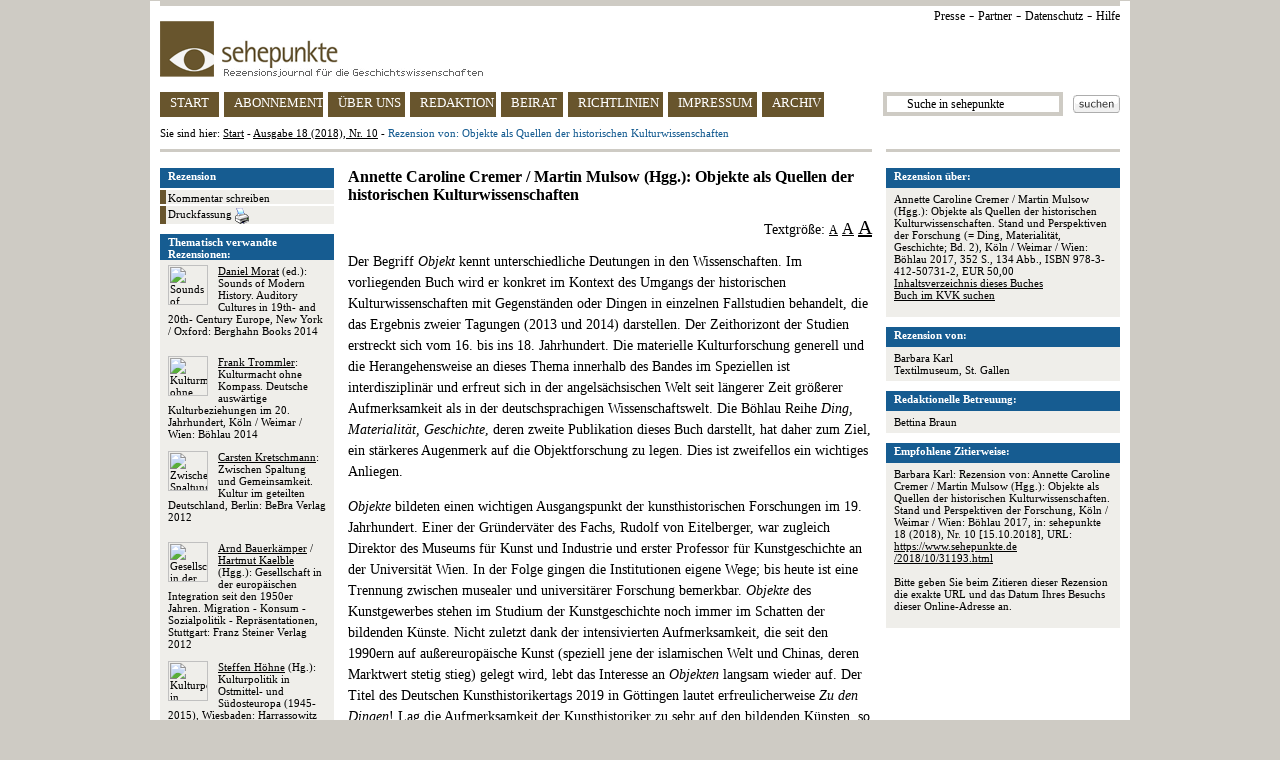

--- FILE ---
content_type: text/html
request_url: https://sehepunkte.de/2018/10/31193.html
body_size: 7921
content:
<!DOCTYPE HTML PUBLIC "-//W3C//DTD HTML 4.0 Transitional//EN" "http://www.w3.org/TR/html4/loose.dtd">
<html>
	<head>
		<title>SEHEPUNKTE - Rezension von: Objekte als Quellen der historischen Kulturwissenschaften  - Ausgabe 18 (2018), Nr. 10</title>
		<meta content="text/html; charset=utf-8" http-equiv="content-type">
		<meta content="Rezension &uuml;ber Annette Caroline Cremer / Martin Mulsow (Hgg.): Objekte als Quellen der historischen Kulturwissenschaften. Stand und Perspektiven der Forschung (= Ding, Materialität, Geschichte; Bd. 2), Köln / Weimar / Wien: Böhlau 2017, 352 S., 134 Abb., ISBN 978-3-412-50731-2, EUR 50,00" name="description">
		<meta content="Geschichte, Geschichtswissenschaft, sehepunkte, Rezension, Barbara Karl, Rezensionsjournal, Besprechung, Buchbesprechung, history, histoire, storia, Review, Compte rendu, sehepunkte" name="keywords">
		<link href="/css/general.css" rel="stylesheet" type="text/css">
		<link href="/favicon.ico" rel="shortcut icon" type="image/x-icon">
		<link href="/favicon.ico" rel="icon" type="image/x-icon">
		<script src="/javascript/jquery.js" type="text/javascript"></script>
		<script src="/javascript/review.js" type="text/javascript"></script>
		<script src="/javascript/general.js" type="text/javascript"></script>
		<script>
	(function(i,s,o,g,r,a,m){i['GoogleAnalyticsObject']=r;i[r]=i[r]||function(){
	(i[r].q=i[r].q||[]).push(arguments)},i[r].l=1*new Date();a=s.createElement(o),
	m=s.getElementsByTagName(o)[0];a.async=1;a.src=g;m.parentNode.insertBefore(a,m)
	})(window,document,'script','https://www.google-analytics.com/analytics.js','ga');

	ga('create', 'UA-8812988-2', 'auto');
	ga('set', 'anonymizeIp', true);
	ga('send', 'pageview');

</script>	</head>
	<body>
					<img alt="" height="1" src="https://vg06.met.vgwort.de/na/7354a2e53f064ca2b9f5dba937df4972" width="1">
				<div id="page">
			<div id="page_header">
	<div class="ie6_font_size" id="top_grey_bar"></div>
	<div id="upper_right_navigation">
		<a href="/presse/" title="Presse">Presse</a> -
		<a href="/partner/" title="Partner">Partner</a> -
<a href="/impressum/#privacy" title="Datenschutz">Datenschutz</a> -
<a href="/hilfe/" title="Hilfe">Hilfe</a>
<!-- - <a href="http://www.historicum.net/" target="_blank" title="historicum.net">historicum.net</a> -->
	</div>
	<a href="/" id="sehepunkte_logo" title="sehepunkte - Rezensionsjournal f&uuml;r die Geschichtswissenschaften">
		<img alt="sehepunkte-Logo" border="0" height="56" src="/images/sehepunkte_logo.gif" width="323">
	</a>
	<div id="main_navigation">
		<a class="button float_left floated_button" href="/" id="button_start" title="sehepunkte Startseite">START</a>
		<a class="button float_left floated_button" href="/abonnement/" id="button_subscription" title="Abonnement">ABONNEMENT</a>
		<a class="button float_left floated_button" href="/ueber-uns/" id="button_about" title="&Uuml;ber uns">&Uuml;BER UNS</a>
		<a class="button float_left floated_button" href="/redaktion/" id="button_editorial_office" title="Redaktion">REDAKTION</a>
		<a class="button float_left floated_button" href="/beirat/" id="button_board" title="Beirat">BEIRAT</a>
		<a class="button float_left floated_button" href="/richtlinien/" id="button_rules" title="Richtlinien">RICHTLINIEN</a>
		<a class="button float_left" href="/impressum/" id="button_impressum" title="Impressum">IMPRESSUM</a>		
					<div class="float_right" id="search_button">
				<a href="javascript:ga('send', 'Suchbutton im Header', '/2018/10/31193.html', document.getElementById('search_text_field').value);document.getElementById('search_form').submit()">
					<img alt="Suchen" border="0" height="18" src="/images/search_button.gif" width="47">
				</a>
			</div>
			<div class="float_right">
				<form action="/suche/" id="search_form" method="post">
					<input id="search_text_field" name="search_term" onclick="document.getElementById('search_text_field').value = ''" type="text" value="      Suche in sehepunkte">
				</form>
			</div>
				<a class="button" href="/archiv/ausgaben/" id="button_archive" title="Archiv">ARCHIV</a>
	</div>
	<div id="you_are_here">Sie sind hier: <a href="/" title="sehepunkte Startseite">Start</a> - <a href="/2018/10/" title="Ausgabe 18 (2018), Nr. 10">Ausgabe 18 (2018), Nr. 10</a> - <span class="blue">Rezension von: Objekte als Quellen der historischen Kulturwissenschaften</span></div>
	<div id="separator">
		<div class="ie6_font_size" id="left"></div>
		<div class="ie6_font_size" id="right"></div>
	</div>
</div>
			
												<div id="three_columns">
	<div id="right_column">
						<div class="box">
					<div class="header">Rezension &uuml;ber:</div>
					<div class="body">
																					<p>
									Annette Caroline Cremer / Martin Mulsow (Hgg.): Objekte als Quellen der historischen Kulturwissenschaften. Stand und Perspektiven der Forschung (= Ding, Materialität, Geschichte; Bd. 2), Köln / Weimar / Wien: Böhlau 2017, 352 S., 134 Abb., ISBN 978-3-412-50731-2, EUR 50,00<br><a href="http://bvbr.bib-bvb.de:8991/F?func=service&doc_library=BVB01&local_base=BVB01&doc_number=029731465&sequence=000001&line_number=0001&func_code=DB_RECORDS&service_type=MEDIA" onclick="ga('send', 'Inhaltsverzeichnis des Buches / URL', '/2018/10/31193.html', '978-3-412-50731-2')" rel="nofollow" target="_blank">Inhaltsverzeichnis dieses Buches</a><br><a href="https://kvk.bibliothek.kit.edu?SB=978-3-412-50731-2" onclick="ga('send', 'Buch im KVK suchen', '/2018/10/31193.html', '978-3-412-50731-2')" rel="nofollow" target="_blank">Buch im KVK suchen</a>								</p>
																		</div>
				</div>
				<div class="box">
	<div class="header">Rezension von:</div>
	<div class="body">
					Barbara Karl							<br>Textilmuseum, St. Gallen			</div>
</div>				<div class="box">
					<div class="header">Redaktionelle Betreuung:</div>
					<div class="body">
													Bettina Braun																		</div>
				</div>
								<div class="box">
					<div class="header">Empfohlene Zitierweise:</div>
					<div class="body">
													Barbara Karl: Rezension von: Annette Caroline Cremer / Martin Mulsow (Hgg.): Objekte als Quellen der historischen Kulturwissenschaften. Stand und Perspektiven der Forschung, Köln / Weimar / Wien: Böhlau 2017, in: sehepunkte 18 (2018), Nr. 10 [15.10.2018], URL: <a href="/2018/10/31193.html">https://www.sehepunkte.de<br>/2018/10/31193.html</a>												<p><br>Bitte geben Sie beim Zitieren dieser Rezension die exakte URL und das Datum Ihres Besuchs dieser Online-Adresse an.</p>
					</div>
				</div>
								<!--
<div class="box">
<div class="header"><img height="10" src="/images/sp10.jpg" width="10"> 10 Jahre sehepunkte (2001-2011)</div>
<div class="body">Die sehepunkte feiern ihren <br><br><a href="http://www.10-jahre.sehepunkte.de/" target="_blank" alt="10 Jahre sehepunkte">10. Geburtstag am 17. November 2011</a> <br><br>mit einem Festakt und einem Empfang in der Ludwig-Maximilians-Universit&auml;t M&uuml;nchen. <br><br>Alle Leserinnen und Leser sind herzlich zum Mitfeiern eingeladen!</div>
</div>
-->
			
	</div>
	<div id="left_column">
						<img style="border: 1px solid #000000; display: none; position: absolute" class="preview">
									<div id="side_navigation">
						<div id="header">
							Rezension
						</div>
						<div class="side_nav_item">
							<a href="/2018/10/rezension-von-objekte-als-quellen-der-historischen-kulturwissenschaften-31193/kommentar-schreiben/" rel="nofollow" title="Kommentar schreiben zu Rezension von: Objekte als Quellen der historischen Kulturwissenschaften">
								Kommentar schreiben
							</a>
						</div>
						<div class="side_nav_item">
							<a href="/2018/10/druckfassung/31193.html" target="_blank" title="Druckfassung">
								Druckfassung
								<img alt="Drucken" border="0" height="16" src="/images/print_button.gif" style="vertical-align: text-top" width="14">
							</a>
						</div>
					</div>
											<div class="box">
							<div class="header">Thematisch verwandte Rezensionen:</div>
							<div class="body">
																										<p style="height: auto !important; height: 80px; min-height: 80px">
																					<a href="/2015/01/25587.html" onclick="ga('send', 'Weitere Rezensionen', 'Gleiches Thema', 'Position 1')" title="Daniel Morat (ed.): Sounds of Modern History">
												<img alt="Sounds of Modern History" border="0" class="cover_image" src="https://www.sehepunkte.de/redaktionssystem/materials/coverimages/22432.jpg" width="40">
											</a>
																				<a class="no_decoration" href="/2015/01/25587.html" onclick="ga('send', 'Weitere Rezensionen', 'Gleiches Thema', 'Position 1')" title="Rezension von: Sounds of Modern History"><span class="underline">Daniel Morat</span> (ed.): Sounds of Modern History. Auditory Cultures in 19th- and 20th- Century Europe, New York / Oxford: Berghahn Books 2014</a>									</p>
																										<p style="height: auto !important; height: 80px; min-height: 80px">
																					<a href="/2014/10/24212.html" onclick="ga('send', 'Weitere Rezensionen', 'Gleiches Thema', 'Position 2')" title="Frank  Trommler: Kulturmacht ohne Kompass">
												<img alt="Kulturmacht ohne Kompass" border="0" class="cover_image" src="https://www.sehepunkte.de/redaktionssystem/materials/coverimages/21097.jpg" width="40">
											</a>
																				<a class="no_decoration" href="/2014/10/24212.html" onclick="ga('send', 'Weitere Rezensionen', 'Gleiches Thema', 'Position 2')" title="Rezension von: Kulturmacht ohne Kompass"><span class="underline">Frank  Trommler</span>: Kulturmacht ohne Kompass. Deutsche auswärtige Kulturbeziehungen im 20. Jahrhundert, Köln / Weimar / Wien: Böhlau 2014</a>									</p>
																										<p style="height: auto !important; height: 80px; min-height: 80px">
																					<a href="/2015/02/22757.html" onclick="ga('send', 'Weitere Rezensionen', 'Gleiches Thema', 'Position 3')" title="Carsten Kretschmann: Zwischen Spaltung und Gemeinsamkeit">
												<img alt="Zwischen Spaltung und Gemeinsamkeit" border="0" class="cover_image" src="https://www.sehepunkte.de/redaktionssystem/materials/coverimages/19671.jpg" width="40">
											</a>
																				<a class="no_decoration" href="/2015/02/22757.html" onclick="ga('send', 'Weitere Rezensionen', 'Gleiches Thema', 'Position 3')" title="Rezension von: Zwischen Spaltung und Gemeinsamkeit"><span class="underline">Carsten Kretschmann</span>: Zwischen Spaltung und Gemeinsamkeit. Kultur im geteilten Deutschland, Berlin: BeBra Verlag 2012</a>									</p>
																										<p style="height: auto !important; height: 80px; min-height: 80px">
																					<a href="/2014/06/21183.html" onclick="ga('send', 'Weitere Rezensionen', 'Gleiches Thema', 'Position 4')" title="Arnd Bauerkämper / Hartmut Kaelble (Hgg.): Gesellschaft in der europäischen Integration seit den 1950er Jahren">
												<img alt="Gesellschaft in der europäischen Integration seit den 1950er Jahren" border="0" class="cover_image" src="https://www.sehepunkte.de/redaktionssystem/materials/coverimages/18099.jpg" width="40">
											</a>
																				<a class="no_decoration" href="/2014/06/21183.html" onclick="ga('send', 'Weitere Rezensionen', 'Gleiches Thema', 'Position 4')" title="Rezension von: Gesellschaft in der europäischen Integration seit den 1950er Jahren"><span class="underline">Arnd Bauerkämper</span> / <span class="underline">Hartmut Kaelble</span> (Hgg.): Gesellschaft in der europäischen Integration seit den 1950er Jahren. Migration - Konsum - Sozialpolitik - Repräsentationen, Stuttgart: Franz Steiner Verlag 2012</a>									</p>
																										<p style="height: auto !important; height: 80px; min-height: 80px">
																					<a href="/2023/02/37878.html" onclick="ga('send', 'Weitere Rezensionen', 'Gleiches Thema', 'Position 5')" title="Steffen Höhne (Hg.): Kulturpolitik in Ostmittel- und Südosteuropa (1945-2015)">
												<img alt="Kulturpolitik in Ostmittel- und Südosteuropa (1945-2015)" border="0" class="cover_image" src="https://www.sehepunkte.de/redaktionssystem/materials/coverimages/34413.jpg" width="40">
											</a>
																				<a class="no_decoration" href="/2023/02/37878.html" onclick="ga('send', 'Weitere Rezensionen', 'Gleiches Thema', 'Position 5')" title="Rezension von: Kulturpolitik in Ostmittel- und Südosteuropa (1945-2015)"><span class="underline">Steffen Höhne</span> (Hg.): Kulturpolitik in Ostmittel- und Südosteuropa (1945-2015), Wiesbaden: Harrassowitz 2019</a>									</p>
															</div>
						</div>
																<div class="box">
							<div class="header">Weitere Rezensionen von Barbara Karl:</div>
							<div class="body">
																										<p style="height: auto !important; height: 80px; min-height: 80px">
																					<a href="/2016/12/28101.html" onclick="ga('send', 'Weitere Rezensionen', 'Gleicher Rezensent', 'Position 1')" title="Bart Lambert / Katherine Anne Wilson (eds.): Europes Rich Fabric">
												<img alt="Europes Rich Fabric" border="0" class="cover_image" src="https://www.sehepunkte.de/redaktionssystem/materials/coverimages/24893.jpg" width="40">
											</a>
																				<a class="no_decoration" href="/2016/12/28101.html" onclick="ga('send', 'Weitere Rezensionen', 'Gleicher Rezensent', 'Position 1')" title="Rezension von: Europes Rich Fabric"><span class="underline">Bart Lambert</span> / <span class="underline">Katherine Anne Wilson</span> (eds.): Europes Rich Fabric. The Consumption, Commercialisation and Production of Luxury Textils in Italy, the Low Countries and Neighbouring Territories ( Fourteenth-Sixteenth Century), Aldershot: Ashgate 2016</a>									</p>
															</div>
						</div>
																<div class="box">
							<div class="header">Weitere Rezensionen zu B&uuml;chern der Autorinnen / Autoren:</div>
							<div class="body">
																										<p style="height: auto !important; height: 80px; min-height: 80px">
																					<a href="/2008/02/12382.html" onclick="ga('send', 'Weitere Rezensionen', 'Gleicher Autor', 'Position 1')" title="Martin Mulsow / Jan Rohls (eds.): Socinianism and Arminianism">
												<img alt="Socinianism and Arminianism" border="0" class="cover_image" src="https://www.sehepunkte.de/redaktionssystem/materials/coverimages/9588.jpg" width="40">
											</a>
																				<a class="no_decoration" href="/2008/02/12382.html" onclick="ga('send', 'Weitere Rezensionen', 'Gleicher Autor', 'Position 1')" title="Rezension von: Socinianism and Arminianism"><span class="underline">Martin Mulsow</span> / <span class="underline">Jan Rohls</span> (eds.): Socinianism and Arminianism. Antitrinitarians, Calvinists and Cultural Exchange in Seventeenth-Century Europe, Leiden / Boston: Brill 2005</a>									</p>
																										<p style="height: auto !important; height: 80px; min-height: 80px">
																					<a href="/2009/02/12262.html" onclick="ga('send', 'Weitere Rezensionen', 'Gleicher Autor', 'Position 2')" title="Jan Assmann / Martin Mulsow (Hgg.): Sintflut und Gedächtnis">
												<img alt="Sintflut und Gedächtnis" border="0" class="cover_image" src="https://www.sehepunkte.de/redaktionssystem/materials/coverimages/9473.jpg" width="40">
											</a>
																				<a class="no_decoration" href="/2009/02/12262.html" onclick="ga('send', 'Weitere Rezensionen', 'Gleicher Autor', 'Position 2')" title="Rezension von: Sintflut und Gedächtnis"><span class="underline">Jan Assmann</span> / <span class="underline">Martin Mulsow</span> (Hgg.): Sintflut und Gedächtnis. Erinnern und Vergessen des Ursprungs, München: Wilhelm Fink 2006</a>									</p>
																										<p style="height: auto !important; height: 80px; min-height: 80px">
																					<a href="/2019/05/32412.html" onclick="ga('send', 'Weitere Rezensionen', 'Gleicher Autor', 'Position 3')" title="Martin Mulsow: Radikale Frühaufklärung in Deutschland 1680-1720">
												<img alt="Radikale Frühaufklärung in Deutschland 1680-1720" border="0" class="cover_image" src="https://www.sehepunkte.de/redaktionssystem/materials/coverimages/29092.jpg" width="40">
											</a>
																				<a class="no_decoration" href="/2019/05/32412.html" onclick="ga('send', 'Weitere Rezensionen', 'Gleicher Autor', 'Position 3')" title="Rezension von: Radikale Frühaufklärung in Deutschland 1680-1720"><span class="underline">Martin Mulsow</span>: Radikale Frühaufklärung in Deutschland 1680-1720, Göttingen: Wallstein 2018</a>									</p>
															</div>
						</div>
														<div id="support_banner">
			<a href="/unterstuetzen-sie-die-sehepunkte/" title="Unterst&uuml;tzen Sie die sehepunkte">
				Unterst&uuml;tzen Sie die sehepunkte
			</a>
		</div>

<!--
		<div id="amazon_banner" style="margin-bottom: 10px">
			<map name="boxmap">
				<area shape="rect" coords="0,46,51,60" href="http://rcm-de.amazon.de/e/cm/privacy-policy.html?o=3" target="_top">
				<area coords="0,0,10000,10000" href="http://www.amazon.de/b?node=299956&tag=sehepunkte-21&camp=1578&creative=5710&linkCode=ur1&adid=0JXM8RQA5KB03G84NEZR&" target="_top">
			</map>
			<table width="174" height="45" border="0" cellspacing="0" cellpadding="0">
				<tr>
					<td>
						<img src="http://ecx.images-amazon.com/images/G/03/associates/maitri/banner/de_banner_books_234x60_1.gif" width="174" height="45" border="0" usemap="#boxmap">
					</td>
				</tr>
			</table>
		</div>
-->
		<div style="margin-top: 10px; text-align: center">
			<!-- AddThis Button BEGIN -->
			<script type="text/javascript" src="//s7.addthis.com/js/300/addthis_widget.js#pubid=sehepunkte" async="async"></script>
			<div class="addthis_sharing_toolbox"></div>
			<!-- AddThis Button END -->
		</div>
	</div>

	<div id="center_column">
						<h3>Annette Caroline Cremer / Martin Mulsow (Hgg.): Objekte als Quellen der historischen Kulturwissenschaften</h3>
				<p style="line-height: 100%; text-align: right">
					Textgr&ouml;&szlig;e:
					<a class="fs_12" href="javascript:set_font_size('fs_16')">A</a>
					<a class="fs_16" href="javascript:set_font_size('fs_18')">A</a>
					<a class="fs_20" href="javascript:set_font_size('fs_22')">A</a>
				</p>
				<div id="text_area">
					<p><img alt="" class="cover_image_without_zoom" src="https://www.sehepunkte.de/redaktionssystem/materials/coverimages/27889.jpg">Der Begriff <i>Objekt</i> kennt unterschiedliche Deutungen in den Wissenschaften. Im vorliegenden Buch wird er konkret im Kontext des Umgangs der historischen Kulturwissenschaften mit Gegenst&#228;nden oder Dingen in einzelnen Fallstudien behandelt, die das Ergebnis zweier Tagungen (2013 und 2014) darstellen. Der Zeithorizont der Studien erstreckt sich vom 16. bis ins 18. Jahrhundert. Die materielle Kulturforschung generell und die Herangehensweise an dieses Thema innerhalb des Bandes im Speziellen ist interdisziplin&#228;r und erfreut sich in der angels&#228;chsischen Welt seit l&#228;ngerer Zeit gr&#246;&#223;erer Aufmerksamkeit als in der deutschsprachigen Wissenschaftswelt. Die B&#246;hlau Reihe <i>Ding, Materialit&#228;t, Geschichte</i>, deren zweite Publikation dieses Buch darstellt, hat daher zum Ziel, ein st&#228;rkeres Augenmerk auf die Objektforschung zu legen. Dies ist zweifellos ein wichtiges Anliegen.</p>
<p><i>Objekte</i> bildeten einen wichtigen Ausgangspunkt der kunsthistorischen Forschungen im 19. Jahrhundert. Einer der Gr&#252;nderv&#228;ter des Fachs, Rudolf von Eitelberger, war zugleich Direktor des Museums f&#252;r Kunst und Industrie und erster Professor f&#252;r Kunstgeschichte an der Universit&#228;t Wien. In der Folge gingen die Institutionen eigene Wege; bis heute ist eine Trennung zwischen musealer und universit&#228;rer Forschung bemerkbar. <i>Objekte</i> des Kunstgewerbes stehen im Studium der Kunstgeschichte noch immer im Schatten der bildenden K&#252;nste. Nicht zuletzt dank der intensivierten Aufmerksamkeit, die seit den 1990ern auf au&#223;ereurop&#228;ische Kunst (speziell jene der islamischen Welt und Chinas, deren Marktwert stetig stieg) gelegt wird, lebt das Interesse an <i>Objekten</i> langsam wieder auf. Der Titel des Deutschen Kunsthistorikertags 2019 in G&#246;ttingen lautet erfreulicherweise <i>Zu den Dingen</i>! Lag die Aufmerksamkeit der Kunsthistoriker zu sehr auf den bildenden K&#252;nsten, so konzentrierte sich jene der Historiker, laut den Herausgebern des Buches, zu sehr auf die Textquellen. Ziel des Buches sei deshalb, einen breiten Blick auf <i>Objekte</i> zu werfen und den Wert derselben als Quelle der Kulturwissenschaften hervorzuheben.</p>
<p>Das Buch ist in f&#252;nf Teile gegliedert, die jeweils unterschiedliche Ann&#228;herungen an das <i>Objekt</i> als Quelle der kulturwissenschaftlichen Forschung diskutieren. <i>Objekte</i> / Dinge / Gegenst&#228;nde sind f&#252;r sich aussagekr&#228;ftige Dokumente ihrer Zeit, erg&#228;nzende Quellen, etwa schriftliche, f&#252;gen sie jedoch in ein kompletteres Bild ein. Der erste Teil mit Beitr&#228;gen von Kim Siebenh&#252;ner, Hans Peter Hahn und Annette C. Cremer, etabliert den status quo und widmet sich methodischen &#220;berlegungen in Bezug auf die hohe Relevanz von <i>Objekten</i> als Tr&#228;gern von Wissen in unterschiedlichen Formen und den damit einhergehenden Problemstellungen. Zudem wird die Relevanz der Rezeption, die <i>Objekte</i> im Laufe ihrer Existenz (Biografie, Itinerar) erfahren, erl&#228;utert, und es werden methodische Einteilungen vorgenommen, denen in der Folge die einzelnen Artikel zugeordnet sind. Ein Abschnitt etwa widmet sich der Herangehensweise <i>Objekt-Bild-Text</i>, die das <i>Objekt</i> im Dialog zwischen Text und Abbildung diskutiert, ein anderer erl&#228;utert <i>Objekte als Erkenntnisanlass und Erkenntnismedium</i> und geht auf die historische Rezeptionsgeschichte von <i>Objekten</i> ein, die oft mehr &#252;ber die Geisteshaltung der Zeit, in der das <i>Objekt</i> untersucht und evaluiert wird, aussagt als &#252;ber das <i>Objekt</i> selbst. Wertvolle Literaturverweise unterf&#252;ttern diese Betrachtungen.</p>
<p>Die vielf&#228;ltige Herangehensweise an <i>Objekte</i> im weitesten Sinn und deren Strahlkraft beeindruckt, etwa die physische Stellvertreterrolle, die eine R&#252;stung Kaiser Karls V. &#252;ber Jahrhunderte beh&#228;lt (Ariane Keller und Anna Pawlak). Ein wichtiges Thema, das hier thematisiert wird und sich &#252;ber weitere Beitr&#228;ge zieht, ist die Geschichte f&#252;rstlichen und b&#252;rgerlichen Sammelns w&#228;hrend der fr&#252;hen Neuzeit (etwa Stefan Laube oder Paola von Wyss-Giacosa). Diese Sammlungen waren Nuklei der Entwicklung der fr&#252;hen Geistes- und Naturwissenschaften. Es faszinieren daher die Artikel, die den &#220;bergang von Lebewesen zu <i>Objekt</i> in der aufkl&#228;rerischen naturwissenschaftlichen Forschung thematisieren (Anne Mariss, Silke F&#246;rschler). Um Tiere, aber auch Pflanzen, untersuchen zu k&#246;nnen musste man sie haltbar machen, das hei&#223;t trocknen oder ausstopfen - sie wurden somit zu unbelebten Dinge, <i>Objekten</i> der Forschung und symptomatisch f&#252;r ihre Zeit. Vier weitere Beitr&#228;ge widmen sich der Rolle von <i>Objekten</i> als Erkenntnistr&#228;gern in der Wissenschaftsgeschichte (Paola von Wyss-Giacosa, Lisa Regazzoni, Britta Rabe und Martin Muslow). Innerhalb dieser gro&#223;en Gruppe st&#246;&#223;t der Begriff <i>Objekt</i> im Verst&#228;ndnis von transportablem Gut an seine Grenzen: sind massive pr&#228;historische Menhire als <i>Objekte</i> zu bezeichnen? Die B&#252;cher, in denen sie publiziert wurden, sind es auf jeden Fall. Eine &#228;hnliche Frage stellt sich bei der Studie zur Materialit&#228;t der M&#228;rkte (Christof Jeggle), die im Untertitel der im Grunde interessanten Studie explizit darauf hinweist, lediglich Spuren von <i>Objekten</i> auf Stadtdarstellungen zu untersuchen. Es werden zwar Bildobjekte mit Marktdarstellungen studiert, jedoch ist die Objekthaftigkeit der abgebildeten M&#228;rkte etwas schwierig zu erschlie&#223;en. Die Frage, ob es sich hierbei um <i>Objekte</i> im weiteren Sinn handelt, kann nicht eindeutig bejaht oder verneint werden, es kommt ganz auf die Definition des Begriffs an. Auf keinen Fall handelt es sich hierbei um konkrete transportable <i>Objekte</i>, wie sie von Kim Siebenh&#252;ner einleitend erl&#228;utert werden. Die Offenheit des Begriffs <i>Objekt</i>, mit der der Band arbeitet, erlaubt eine gro&#223;e thematische Breite, ist wahrscheinlich aber auch seine gr&#246;&#223;te Schw&#228;che. Die Einteilung der Artikel nach Methodik der Herangehensweise an die unterschiedlichen <i>Objekte</i> spiegelt die weit gefasste Begrifflichkeit, stellt aber im Grunde den kleinsten gemeinsamen Nenner dar, um die so unterschiedlichen Studien in einem Band zu vereinen. M&#246;glicherweise h&#228;tte man andenken k&#246;nnen, die eine oder andere Studie einem anderen Band zuzuordnen und von einer klareren Definition des <i>Objekts</i> auszugehen. Damit w&#228;re die Publikation dieser erlesenen Sammlung von Beitr&#228;gen konziser geworden.</p>					<p class="italic" style="text-align: right">Barbara Karl</p>
				</div>
				</div>
</div>			
			<div id="page_footer">
	<div class="ie6_font_size" id="separator"></div>
	<p>issn 1618-6168 / www.sehepunkte.de <img height="10" src="/images/sp10.jpg" width="10">
</p>
</div>		</div>
	</body>
</html>